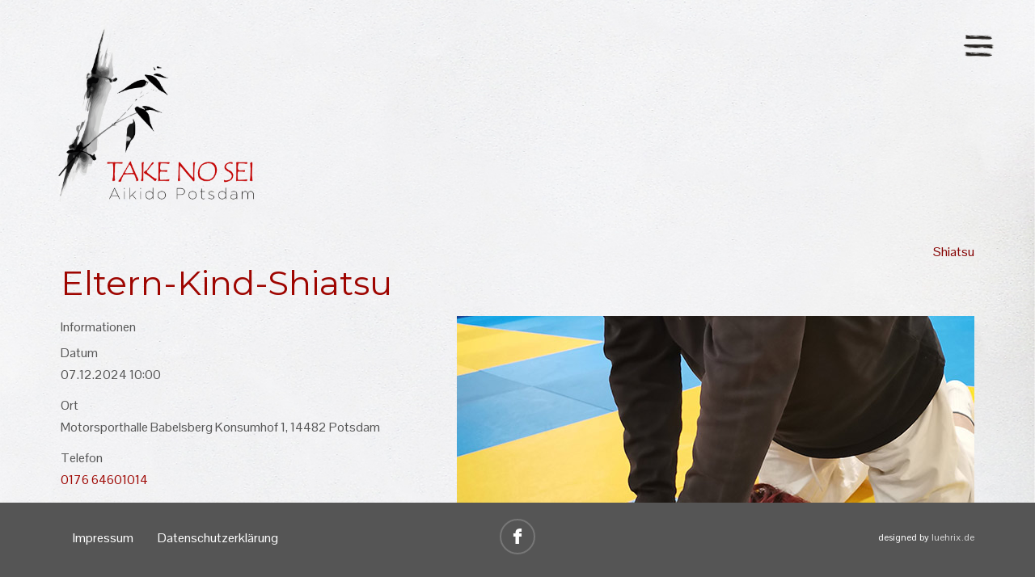

--- FILE ---
content_type: text/html; charset=utf-8
request_url: https://aikido-potsdam.de/index.php/termine/9-eltern-kind-shiatsu/2024-12-07-10-00
body_size: 3957
content:

<!DOCTYPE html>
<html lang="de-de" dir="ltr">
<head>
    <base href="https://aikido-potsdam.de/index.php/termine/9-eltern-kind-shiatsu/2024-12-07-10-00" />    <link href="https://aikido-potsdam.de/templates/aikido/images/designer/2ddd52cd120418c87859de1d84f444ca_logo_bm.png" rel="icon" type="image/x-icon" />
    <script>
    var themeHasJQuery = !!window.jQuery;
</script>
<script src="/templates/aikido/jquery.js?version=1.0.711"></script>
<script>
    window._$ = jQuery.noConflict(themeHasJQuery);
</script>
    <meta name="viewport" content="width=device-width, initial-scale=1.0">
<script src="/templates/aikido/bootstrap.min.js?version=1.0.711"></script>
<!--[if lte IE 9]>
<script src="/templates/aikido/layout.ie.js?version=1.0.711"></script>
<link rel="stylesheet" href="/templates/aikido/layout.ie.css?version=1.0.711" media="screen"/>
<![endif]-->
<link class="" href='//fonts.googleapis.com/css?family=Pontano+Sans:regular|Montserrat:regular,700&subset=latin' rel='stylesheet' type='text/css'>
<script src="/templates/aikido/layout.core.js?version=1.0.711"></script>
<script src="/templates/aikido/CloudZoom.js?version=1.0.711" type="text/javascript"></script>
    
    <meta http-equiv="content-type" content="text/html; charset=utf-8" />
	<meta name="description" content="Mehr Informationen zu diesem Angebot finden Sie unter Shiatsu (index.php?Itemid=232)" />
	<meta name="generator" content="Joomla! - Open Source Content Management" />
	<title>TAKE NO SEI - Aikido in Potsdam - Eltern-Kind-Shiatsu</title>
	<link href="/media/com_icagenda/icicons/style.css?504c8ba6064f4ad7a4eb1e1f945607b2" rel="stylesheet" type="text/css" />
	<link href="/media/com_icagenda/css/icagenda.css?504c8ba6064f4ad7a4eb1e1f945607b2" rel="stylesheet" type="text/css" />
	<link href="/media/com_icagenda/css/icagenda-front.css?504c8ba6064f4ad7a4eb1e1f945607b2" rel="stylesheet" type="text/css" />
	<link href="/media/com_icagenda/css/tipTip.css?504c8ba6064f4ad7a4eb1e1f945607b2" rel="stylesheet" type="text/css" />
	<link href="/components/com_icagenda/themes/packs/lx_simple/css/lx_simple_component.css" rel="stylesheet" type="text/css" />
	<style type="text/css">

@media screen and (min-width:1201px){


}

@media screen and (min-width:769px) and (max-width:1200px){



.ic-info-box {
	text-align: center;
	width: auto;
}

.ic-info-box .ic-info-box-header {
	width: 86%;
}

.ic-info-box .ic-info-box-content {
	width: 64%;
}

.ic-info-box .ic-info-box-file {
	width: 100px;
}


.ic-filters-label {
	margin-bottom: 8px;
}
.ic-filters-label-title-2,
.ic-filters-label-title-3 {
	margin-bottom: -5px;
	height: 40px;
	line-height: 40px;
}
.ic-filters-btn-2 {
	height: 40px;
	line-height: 40px;
}
.ic-filters-controls {
	padding: 0;
}
.ic-search-submit,
.ic-search-reset {
	width: 50%;
}

}

@media screen and (min-width:481px) and (max-width:768px){



.ic-event-header {
	width: auto;
}
.ic-title-header {
	width: 98%;
	text-align: left;
}
.ic-title-cat {
	width: 98%;
	text-align: left;
}



.ic-event-title > .ic-features-container {
}

.ic-event-header > .ic-features-container {
	margin-right: 0;
	margin-top: 0;
}
.ic-features-container {
	clear: both;
	text-align: center;
}
.ic-feature-icon {
	float: none;
	display: inline-block;
}


.ic-filters-label {
	margin-bottom: 8px;
}
.ic-filters-label-title-2,
.ic-filters-label-title-3 {
	margin-bottom: -5px;
	height: 40px;
	line-height: 40px;
}
.ic-filters-btn-2 {
	height: 40px;
	line-height: 40px;
}
.ic-filters-controls {
	padding: 0;
}
.ic-search-submit,
.ic-search-reset {
	width: 50%;
}

}

@media screen and (max-width:480px){



.ic-event{
	margin: 20px 0;
}
.ic-box-date {
	width: auto;
	float: none;
}
.ic-content {
	width: auto;
	float:none;
}


.ic-event-header {
	width: auto;
}
.ic-title-header {
	width: 98%;
	text-align: center;
}
.ic-title-cat {
	width: 98%;
	text-align: center;
}


.ic-share {
	display:none;
}



.ic-event-title > .ic-features-container {
}

.ic-event-header > .ic-features-container {
	margin-right: 0;
	margin-top: 0;
}
.ic-features-container {
	clear: both;
	text-align: center;
}
.ic-feature-icon {
	float: none;
	display: inline-block;
}


.ic-info-box .ic-info-box-file {
	width: auto;
	float: none;
}
.ic-divCell {
	float: left;
}


.icagenda_form input,
.icagenda_form input[type="file"],
.icagenda_form .input-large,
.icagenda_form .input-xlarge,
.icagenda_form .input-xxlarge,
.icagenda_form .select-large,
.icagenda_form .select-xlarge,
.icagenda_form .select-xxlarge {
	width: 90%;
}
.icagenda_form .input-small {
	width: 90px;
}
.icagenda_form .select-small {
	width: 114px;
}
.icagenda_form .ic-date-input {
	width: auto;
}
.ic-captcha-label {
	display: none;
}


.ic-filters-label {
	margin-bottom: 8px;
}
.ic-filters-label-title-2,
.ic-filters-label-title-3 {
	margin-bottom: -5px;
	height: 40px;
	line-height: 40px;
}
.ic-filters-btn-2 {
	height: 40px;
	line-height: 40px;
}
.ic-filters-controls {
	padding: 0;
}
.ic-search-submit,
.ic-search-reset {
	width: 100%;
}
.ic-button-more > .ic-row1 {
	height: 40px;
}

}

	</style>
	<script src="/templates/aikido/js/jui/jquery.min.js?504c8ba6064f4ad7a4eb1e1f945607b2" type="text/javascript"></script>
	<script src="/templates/aikido/js/jui/jquery-noconflict.js?504c8ba6064f4ad7a4eb1e1f945607b2" type="text/javascript"></script>
	<script src="/media/jui/js/jquery-migrate.min.js?504c8ba6064f4ad7a4eb1e1f945607b2" type="text/javascript"></script>
	<script src="/media/com_icagenda/js/jquery.tipTip.js?504c8ba6064f4ad7a4eb1e1f945607b2" type="text/javascript"></script>
	<script src="/templates/aikido/js/jui/bootstrap.min.js?504c8ba6064f4ad7a4eb1e1f945607b2" type="text/javascript"></script>
	<script type="text/javascript">
	jQuery(document).ready(function(){
		jQuery(".iCtip").tipTip({maxWidth: "200", defaultPosition: "top", edgeOffset: 1});
	});jQuery(function($){ $(".iCtip").tipTip({"activation":"hover","keepAlive":false,"maxWidth":"200px","edgeOffset":1,"defaultPosition":"top"}); });jQuery(function($){ $(".ic-addtocal").tipTip({"activation":"hover","keepAlive":true,"maxWidth":"200px","edgeOffset":1,"defaultPosition":"bottom"}); });
	</script>
	<meta property="og:title" content="Eltern-Kind-Shiatsu" />
	<meta property="og:type" content="article" />
	<meta property="og:image" content="https://aikido-potsdam.de/images/shiatsu/shiatsu.jpg" />
	<meta property="og:url" content="https://aikido-potsdam.de/index.php/termine/9-eltern-kind-shiatsu/2024-12-07-10-00" />
	<meta property="og:description" content="Mehr Informationen zu diesem Angebot finden Sie unter Shiatsu (index.php?Itemid=232)" />
	<meta property="og:site_name" content="TAKE NO SEI - Aikido in Potsdam" />
        <link rel="stylesheet" href="/templates/aikido/css/bootstrap.min.css?version=1.0.711" media="screen" />
            <link rel="stylesheet" href="/templates/aikido/css/template.min.css?version=1.0.711" media="screen" />
            <script src="/templates/aikido/script.js?version=1.0.711"></script>
    <link href="/templates/aikido/css/luehrix.css" rel="stylesheet" type="text/css">
</head>
<body class=" bootstrap bd-body-2  bd-pagebackground-144  bd-margins">
    <header class=" bd-headerarea-1 bd-margins">
        <section class=" bd-section-3 bd-page-width bd-tagstyles " id="header" data-section-title="header">
    <div class="bd-container-inner bd-margins clearfix">
        <div class=" bd-layoutcontainer-11 bd-page-width  bd-columns bd-no-margins">
    <div class="bd-container-inner">
        <div class="container-fluid">
            <div class="row ">
                <div class=" bd-columnwrapper-27 
 col-sm-6">
    <div class="bd-layoutcolumn-27 bd-column" ><div class="bd-vertical-align-wrapper"><a class="bd-imagelink-2  bd-own-margins "  href="/index.php">
<img class=" bd-imagestyles-18 bd-no-margins" src="https://aikido-potsdam.de/templates/aikido/images/designer/5ecd70d0e4e9c01996edbd777619e1f3_logo400x400.png">
</a></div></div>
</div>
	
		<div class=" bd-columnwrapper-28 
 col-sm-6">
    <div class="bd-layoutcolumn-28 bd-column" ><div class="bd-vertical-align-wrapper">            <div data-affix
     data-offset="20px"
     data-fix-at-screen="top"
     data-clip-at-control="top"
     
 data-enable-lg
     
 data-enable-md
     
 data-enable-sm
     
     class=" bd-affix-2 bd-no-margins bd-margins ">
        <nav class=" bd-hmenu-3 "  data-responsive-menu="true" data-responsive-levels="all open" data-responsive-type="" data-offcanvas-delay="0ms" data-offcanvas-duration="700ms" data-offcanvas-timing-function="ease">
                        
                <div class=" bd-menuoverlay-1 bd-menu-overlay"></div>
                <div class=" bd-responsivemenu-2 collapse-button">
    <div class="bd-container-inner">
        <div class="bd-menuitem-6 ">
            <a  data-toggle="collapse"
                data-target=".bd-hmenu-3 .collapse-button + .navbar-collapse"
                href="#" onclick="return false;">
                    <span></span>
            </a>
        </div>
    </div>
</div>
                <div class="navbar-collapse collapse ">
            <div class=" bd-horizontalmenu-1 clearfix">
    <div class="bd-container-inner">
        
                
<ul class=" bd-menu-1 nav navbar-left nav-pills nav-pills" >
                        
        <li class=" bd-menuitem-1 bd-toplevel-item  item-101 ">
<a href="/"><span>Home</span></a></li>                        
        <li class=" bd-menuitem-1 bd-toplevel-item bd-submenu-icon-only item-149  deeper parent">
<a href="/aikido"><span>Aikido</span></a>        <div class="bd-menu-2-popup">
                            <ul class=" bd-menu-2">
                                            
        <li class=" bd-menuitem-2 bd-sub-item item-164 ">
<a href="/aikido/wurzeln"><span>Wurzeln</span></a></li>                        
        <li class=" bd-menuitem-2 bd-sub-item item-138 ">
<a href="/aikido/lektuere"><span>Lektüre</span></a></li></ul></div></li>                        
        <li class=" bd-menuitem-1 bd-toplevel-item bd-submenu-icon-only item-150  deeper parent">
<a href="/dojo"><span>Dojo</span></a>        <div class="bd-menu-2-popup">
                            <ul class=" bd-menu-2">
                                            
        <li class=" bd-menuitem-2 bd-sub-item item-151 ">
<a href="/dojo/training"><span>Training</span></a></li>                        
        <li class=" bd-menuitem-2 bd-sub-item item-152 ">
<a href="/dojo/lehrer"><span>Lehrer</span></a></li></ul></div></li>                        
        <li class=" bd-menuitem-1 bd-toplevel-item  item-110  current">
<a class="  active" href="/termine"><span>Termine</span></a></li>                        
        <li class=" bd-menuitem-1 bd-toplevel-item  item-109 ">
<a href="/links"><span>Links</span></a></li>                        
        <li class=" bd-menuitem-1 bd-toplevel-item  item-178 ">
<a href="/kontakt"><span>Kontakt</span></a></li>                </ul>        
    </div>
</div>                <div class="bd-menu-close-icon">
    <a href="#" class="bd-icon  bd-icon-4"></a>
</div>
            
                </div>
                    </nav>
        </div>
    </div></div>
</div>
            </div>
        </div>
    </div>
</div>
    </div>
</section>
</header>
	
		<div class=" bd-stretchtobottom-7 bd-stretch-to-bottom" data-control-selector=".bd-contentlayout-2">
<div class="bd-contentlayout-2  bd-sheetstyles-6  bd-no-margins bd-margins" >
    <div class="bd-container-inner">

        <div class="bd-flex-vertical bd-stretch-inner bd-contentlayout-offset">
            
                     <div class="bd-flex-horizontal bd-flex-wide bd-no-margins">
                
                         <div class="bd-flex-vertical bd-flex-wide bd-no-margins">
                    

                    <div class=" bd-layoutitemsbox-18 bd-flex-wide bd-no-margins">
    <div class=" bd-content-2">
    <!-- iCagenda CORE 3.8.18 by Jooml!C - https://www.joomlic.com -->
<div id="icagenda" class="ic-event-view">

		
<div class="ic-top-buttons">


		
		<div class="ic-manager-toolbar">
			</div>

	<div class="ic-buttons">

				
				
	</div>


</div>

	<!-- lx_simple -->
		
		
		
<!-- Event details -->


		<div class="event-header ic-event-header ic-clearfix">

				<div class="title-header ic-title-header ic-float-left">
			<h1>
				Eltern-Kind-Shiatsu			</h1>
		</div>

				
				<div class="title-cat ic-title-cat ic-float-right ic-details-cat" style="color:#850000;">
			Shiatsu		</div>

	</div>

		<div class="ic-clearfix">

				<div class="ic-event-addthis ic-float-left">
					</div>

				<div class="ic-event-registration">
					</div>

	</div>

		<div class="icinfo ic-info ic-clearfix">

				<div class="image ic-image ic-float-right">
							<img src="/images/shiatsu/shiatsu.jpg" alt="shiatsu" />					</div>

		
									<div class="ic-info-box">

								<div class="ic-info-box-header">
					<label>Informationen</label>
				</div>

								<div>

										<div class="ic-divRow ic-info-date">
						<div class="ic-divCell ic-label">Datum</div>
						<div class="ic-divCell ic-value"><span class="ic-single-next">07.12.2024</span> <span class="ic-single-starttime">10:00</span></div>
					</div>


										<p>

																		<div class="ic-divRow ic-info-place">
							<div class="ic-divCell ic-label">Ort</div>
							<div class="ic-divCell ic-value">Motorsporthalle Babelsberg Konsumhof 1, 14482 Potsdam</div>
						</div>
																								

												
												
					</p>

				</div>


								<div class="ic-info-box-content ic-divTable ic-align-left ic-clearfix">



										
										
															<div class="ic-divRow ic-info-phone">
						<div class="ic-divCell ic-label">Telefon</div>
						<div class="ic-divCell ic-value"><a href="tel:0176 64601014">0176 64601014</a></div>
					</div>
					
										
										
										

					
															
				</div>

			</div>					

		
						<div id="ic-detail-desc" class="ic-detail-desc">
			<div class="ic-short-description">
							</div>
			<div class="ic-full-description">
				<p>Mehr Informationen zu diesem Angebot finden Sie unter <a href="/?Itemid=232">Shiatsu</a></p>			</div>
		
		
			<p>&nbsp;</p>



		</div>
		
	</div>

		

		
		</div>
<div style="text-align: center; font-size: 12px; text-decoration: none"><p>Powered by <a href="https://www.icagenda.com" target="_blank" style="font-weight: bold; text-decoration: none !important;">iCagenda</a></p></div></div>
</div>

                    
                </div>
                
            </div>
            
        </div>

    </div>
</div></div>
	
		<footer class=" bd-footerarea-1 bd-margins">
        <div data-affix
     data-offset=""
     data-fix-at-screen="bottom"
     data-clip-at-control="bottom"
     
 data-enable-lg
     
 data-enable-md
     
 data-enable-sm
     
     class=" bd-affix-1 bd-no-margins bd-margins "><section class=" bd-section-2 bd-tagstyles " id="footer" data-section-title="footer">
    <div class="bd-container-inner bd-margins clearfix">
        <div class=" bd-layoutcontainer-28 bd-columns bd-no-margins">
    <div class="bd-container-inner">
        <div class="container-fluid">
            <div class="row ">
                <div class=" bd-columnwrapper-62 
 col-md-5
 col-sm-5
 col-xs-12">
    <div class="bd-layoutcolumn-62 bd-column" ><div class="bd-vertical-align-wrapper">            
        <nav class=" bd-hmenu-2"  data-responsive-menu="false" data-responsive-levels="expand on click" data-responsive-type="" data-offcanvas-delay="0ms" data-offcanvas-duration="700ms" data-offcanvas-timing-function="ease">
                        
            <div class=" bd-horizontalmenu-2 clearfix">
    <div class="bd-container-inner">
        
                
<ul class=" bd-menu-3 nav nav-center nav-pills" >
                        
        <li class=" bd-menuitem-7 bd-toplevel-item  item-177 ">
<a href="/impressum"><span>Impressum</span></a></li>                        
        <li class=" bd-menuitem-7 bd-toplevel-item  item-179 ">
<a href="/datenschutzerklaerung"><span>Datenschutzerklärung</span></a></li>                </ul>        
    </div>
</div>                <div class="bd-menu-close-icon">
    <a href="#" class="bd-icon  bd-icon-15"></a>
</div>
            
                    </nav>
        
    </div></div>
</div>
	
		<div class=" bd-columnwrapper-9 
 col-md-2
 col-sm-2">
    <div class="bd-layoutcolumn-9 bd-column" ><div class="bd-vertical-align-wrapper"><a class="bd-iconlink-2 bd-own-margins bd-iconlink " href="https://www.facebook.com/volker.trumpf.79"
 target="_blank">
    <span class="bd-icon-40 bd-icon "></span>
</a></div></div>
</div>
	
		<div class=" bd-columnwrapper-63 
 col-md-5
 col-sm-5
 col-xs-12">
    <div class="bd-layoutcolumn-63 bd-column" ><div class="bd-vertical-align-wrapper"><p class=" bd-textblock-2 bd-content-element">
    designed by <a href="https://www.luehrix.de" draggable="false" target="_blank">luehrix.de</a></p></div></div>
</div>
            </div>
        </div>
    </div>
</div>
	
		
    </div>
</section></div>
</footer>
	
		<div data-smooth-scroll data-animation-time="250" class=" bd-smoothscroll-3"><a href="#" class=" bd-backtotop-1 ">
    <span class="bd-icon-66 bd-icon "></span>
</a></div>
</body>
</html>

--- FILE ---
content_type: text/css
request_url: https://aikido-potsdam.de/media/com_icagenda/css/icagenda-front.css?504c8ba6064f4ad7a4eb1e1f945607b2
body_size: 5384
content:
/**
 *----------------------------------------------------------------------------
 * iCagenda     Events Management Extension for Joomla!
 *----------------------------------------------------------------------------
 * @version     3.8.7 2022-05-26
 *
 * @package     iCagenda.Media
 * @subpackage  CSS
 * @link        https://www.icagenda.com
 *
 * @author      Cyril Rezé
 * @copyright   (c) 2012-2023 Cyril Rezé / iCagenda. All rights reserved.
 * @license     GNU General Public License version 3 or later; see LICENSE.txt
 *
 * @since       3.4
 *----------------------------------------------------------------------------
*/

/**
 *----------------------------------------------------------------------------
 *	CSS Frontend - iCagenda
 *----------------------------------------------------------------------------
*/

#icagenda-registration .controls > .checkboxes {
	margin-bottom: 0;
}

/*
 * CSS to hide a portion of the link text
 * See: https://www.w3.org/TR/2012/NOTE-WCAG20-TECHS-20120103/C7
 */
.ic-hidden-link-text {
	height: 1px;
	width: 1px;
	position: absolute;
	overflow: hidden;
	top: -10px;
}

/* -- LIST OF EVENTS PAGINATION ------------------------------ */
/*
 * Style Pagination
 */
.ic-pagination {
	display: block;
	font-size: 14px;
	line-height: 18px;
	vertical-align: middle;
	width: 100%;
}
.ic-pagination a {
	text-decoration: none;
	background: #fff;
}
.ic-pagination a:hover,
.ic-pagination a:active,
.ic-pagination a:focus {
	cursor: pointer;
}
.ic-page-mid {
	text-align: center;
}
.ic-page-first {
	text-align: left;
}
.ic-page-last {
	text-align: right;
}
.ic-pages {
	display: inline-block;
}
.ic-pagination .ic-prev {
	display: inline-block;
	float: left;
}
.ic-pagination .ic-next {
	display: inline-block;
	float: right;
}
.ic-pagination .ic-prev,
.ic-pagination .ic-next {
	margin: 2px 0;
}
.ic-pagination .ic-prev a,
.ic-pagination .ic-next a {
	padding: 5px;
	background: none;
}
.ic-pagination .ic-prev a:hover,
.ic-pagination .ic-next a:hover {
	background: #f3f3f3;
	background: rgba(221, 221, 221, 0.2);
}
.ic-pagination .ic-prev-text,
.ic-pagination .ic-next-text,
.ic-pagination .iCicon-backic,
.ic-pagination .iCicon-nextic {
	font-family: inherit;
	vertical-align: middle;
}
.ic-pagination .ic-go-to-page {
	padding: 2px;
	background: none;
}
.ic-pagination .ic-current-page {
	padding: 2px;
	background: none;
}
.ic-pagination .ic-current-page .ic-active {
	color: #fff;
	font-weight: bold;
}
.ic-pagination .ic-hidden-pages {
	padding: 2px;
	background: none;
}


/* -- EXTENDABLE GRID SYSTEM (Search Filters) ---------------- */
[class^="ic-col-"], [class*=" ic-col-"] {
	display: block;
	float: left;
}

.ic-col-16 {
	width: 133.333333333333%;
}

.ic-col-12 {
	width: 100%;
}
.ic-col-11 {
	width: 91.666666666666%;
}
.ic-col-10 {
	width: 83.333333333333%;
}
.ic-col-9 {
	width: 75%;
}
.ic-col-8 {
	width: 66.666666666666%;
}
.ic-col-7 {
	width: 58.333333333333%;
}
.ic-col-6 {
	width: 50%;
}
.ic-col-5 {
	width: 41.666666666666%;
}
.ic-col-4 {
	width: 33.333333333333%;
}
.ic-col-3 {
	width: 25%;
}
.ic-col-2 {
	width: 16.666666666666%;
}
.ic-col-1 {
	width: 8.333333333333%;
}

.ic-col-full {
	width: 100% !important;
}

.ic-row1 {
	height: 40px;
	padding: 0;
}

.ic-cell {
	margin: 2px;
}

@media (max-width: 1200px) {
	[class^="ic-col-"], [class*=" ic-col-"] {
		width: 100%;
	}
	.ic-col-3, .ic-col-6 {
		width: 50%;
	}
	.ic-fluid {
		width: 100%;
	}
}
@media (max-width: 480px) {
	[class^="ic-col-"], [class*=" ic-col-"] {
		width: 100%;
	}
}

/* Search Filters - Main */
.ic-filters-label {
	font-size : 20px;
	line-height: 20px;
	text-align: center;
	word-wrap: break-word;
	-webkit-hyphens: auto;
	-moz-hyphens: auto;
	-ms-hyphens: auto;
	hyphens: auto;
	-webkit-font-smoothing: antialiased;
	-moz-osx-font-smoothing: grayscale;
}
.ic-filters-label-title-3 {
	height: 128px;
	line-height: 128px;
}
.ic-filters-label-title-2 {
	height: 84px;
	line-height: 82px;
}
.ic-filters-label-title-1 {
	height: 40px;
	line-height: 36px;
}
.ic-filters-btn-3 {
	height: 128px;
	line-height: 128px;
}
.ic-filters-btn-2 {
	height: 84px;
	line-height: 82px;
}
.ic-filters-btn-1 {
	height: 40px;
	line-height: 36px;
}

/* Search Filters - filters */
.ic-filter-search {
}
.ic-filter-from,
.ic-filter-to,
.ic-filter-category,
.ic-filter-month,
.ic-filter-year {
}
.ic-filter-search input,
.ic-filter-search input[type=search],
.ic-filter-from .input-append,
.ic-filter-to .input-append,
.ic-filter-category select,
.ic-filter-month select,
.ic-filter-year select {
	width: 100%;
}
.ic-filter-from input[type=text],
.ic-filter-to input[type=text],
.ic-filter-search input[type=search],
.ic-filter-category select,
.ic-filter-month select,
.ic-filter-year select {
	height: 40px;
	line-height: 36px;
	-webkit-box-sizing: border-box;
	-moz-box-sizing: border-box;
	box-sizing: border-box;
}

.ic-filter-from input[type=text],
.ic-filter-to input[type=text],
.ic-filter-from button,
.ic-filter-to button {
	display: inline-block;
}
.ic-filter-from .input-append input[type=text],
.ic-filter-to .input-append input[type=text] {
	width: 74%;
}
.ic-filter-from .input-append button,
.ic-filter-to .input-append button {
	width: 26%;
}
.ic-filter-from button,
.ic-filter-to button {
	padding: .2rem 1rem;
	height: 40px;
}

.ic-filter-category select,
.ic-filter-month select,
.ic-filter-year select {
	padding: 0 3rem 0 .7rem;
}

/* Search Filters - buttons */
.ic-button-more {
	padding: 0;
}
.ic-button-more > .ic-filters-row1 {
	height: 36px;
}
.ic-filter-more-btn {
	display: block;
	width: auto;
	height: 40px;
	line-height: 36px;
	padding: 2px;
	text-align: center;
	word-wrap: break-word;
	-webkit-hyphens: auto;
	-moz-hyphens: auto;
	-ms-hyphens: auto;
	hyphens: auto;
	-webkit-font-smoothing: antialiased;
	-moz-osx-font-smoothing: grayscale;
	-webkit-box-sizing: border-box;
	-moz-box-sizing: border-box;
	box-sizing: border-box;
}
.ic-filter-more-btn .iCicon-arrow-down,
.ic-filter-more-btn .iCicon-arrow-up {
	vertical-align: middle;
}
.ic-filter-more-btn:hover {
	cursor: pointer;
}
.ic-active {
}
.ic-inactive {
}
.ic-filters-controls {
	padding: 0;
}
.ic-control-submit {
}
.ic-control-reset {
}
.ic-filters-controls button {
	width: 100%;
	word-wrap: break-word;
	-webkit-hyphens: auto;
	-moz-hyphens: auto;
	-ms-hyphens: auto;
	hyphens: auto;
	-webkit-font-smoothing: antialiased;
	-moz-osx-font-smoothing: grayscale;
}
.ic-filter-submit-btn {
}
.ic-filter-submit-btn:hover {
}
.ic-filter-reset-btn {
}
.ic-filter-reset-btn:hover {
}

@media (max-width: 1200px) {
	.ic-filters-label-title-2,
	.ic-filters-label-title-3 {
		margin-bottom: -5px;
		min-height: 40px;
		line-height: 40px;
	}
	.ic-filters-controls {
		padding: 0;
	}
	.ic-search-submit,
	.ic-search-reset {
		width: 50%;
	}
	.ic-filter-submit-btn,
	.ic-filter-reset-btn {
		height: 40px;
	}
	.ic-filters-btn-2 {
		min-height: 38px;
		line-height: 38px;
	}
	.ic-filters-label {
		margin-bottom: 8px;
	}
}
@media (max-width: 480px) {
	.ic-filters-label-title-2,
	.ic-filters-label-title-3 {
		margin-bottom: -5px;
		min-height: 40px;
		line-height: 40px;
	}
	.ic-filters-controls {
		padding: 0;
	}
	.ic-search-submit,
	.ic-search-reset {
		width: 100%;
	}
	.ic-filter-submit-btn,
	.ic-filter-reset-btn {
		height: 40px;
	}
	.ic-filters-label {
		margin-bottom: 8px;
	}
}


/* tipTip */
.ic-tip-scroll-list {
	display: block;
	max-height: 130px;
	width: 200px;
	overflow-y: auto;
}


/* Terms */
.ic-terms-text,
.ic-tos-text {
    background: #fff;
    border: 1px solid #ccc;
    color: #595959;
    height: auto;
    max-height: 300px;
    margin-bottom: 15px;
    overflow: auto;
    padding: 5px;
}
.ic-terms-text iframe,
.ic-tos-text iframe {
    border: none;
}
/*
.ic-terms-consent,
.ic-tos-consent {
	font-weight: 500;
}
*/
/* J3? */
.ic-checkboxes-option {
	padding-top: 5px;
}

#icagenda-registration .hasPopover:before,
#icagenda-submit .hasPopover:before {
	font-family: 'iCicons';
	content: " \e614";
	cursor: help;
	color: grey;
}

.ic-field-note-title h4 {
	margin: unset;
	width: 100%;
	clear: both;
}
.ic-field-note {
    font-size: 85%;
	margin: unset;
	width: 100%;
	clear: both;
}
.ic-input-note {
    font-size: 85%;
	margin-top: -10px;
}

/* -- ICAGENDA GENERAL --------------------------------------- */

/* Style Registration box button */
.ic-registration-box .ic-button-box {
	display: inline-block;
}

/* Style boxes */
.ic-box {
	display: inline-block;
	padding: 15px;
	margin: 10px 0;
}
.ic-box-white {
	background: #fff;
}
.ic-rounded-4 {
	-webkit-border-radius: 4px;
	-moz-border-radius: 4px;
	border-radius: 4px;
}
.ic-border-lightgrey {
	border: 1px solid lightgrey;
}

/* Style Add to Cal button */
.ic-addtocal-link-16 {
	padding-top: 0.3rem;
	padding-bottom: 0.45rem;
}
.ic-addtocal-link-24 {
	padding-top: 0.5rem;
}
.ic-addtocal-link-32 {
	padding-top: 0.55rem;
}
.ic-addtocal-svg-16 {
	width: 16px !important;
	height: 16px !important;
}
.ic-addtocal-svg-24 {
	width: 24px !important;
	height: 24px !important;
}
.ic-addtocal-svg-32 {
	width: 32px !important;
	height: 32px !important;
}
.ic-addtocal-text-16 {
	vertical-align: middle;
	font-size: .9rem;
	margin-left: .7em;
}
.ic-addtocal-text-24 {
	vertical-align: middle;
	font-size: 1rem;
	margin-left: .85em;
}
.ic-addtocal-text-32 {
	vertical-align: middle;
	font-size: 1.1rem;
	margin-left: 1em;
}

/* J3 Style */
div.ic-tip-link {
}
div.ic-tip-link a {
	display: inline-block;
	margin: 0;
	padding: .25rem .4rem .35rem;
	width: 100%;
}
div.ic-tip-link:hover {
	background: #fff;
	border-radius: 3px;
}
div.ic-tip-link:hover a {
	color: #333 !important;
	text-shadow: none !important;
}
div.ic-tip-link a:hover {
	color: #333 !important;
}
.ic-addtocal-img-16 {
	display: inline-block;
	width: 24px;
}
.ic-addtocal-img-24 {
	display: inline-block;
	width: 32px;
}
.ic-addtocal-img-32 {
	display: inline-block;
	width: 40px;
}
/*
.ic-addtocal-link {
	display: block;
	text-align: left;
	margin-bottom: 5px;
	text-decoration: none;
}
.ic-addtocal-link:hover {
	background: rgba(0,0,0,0.05);
}
.ic-addtocal-link img {
	vertical-align: middle;
	padding: 0;
	margin: 0;
	margin-right: 5px;
}
*/


/*
 * Main Content Event Details
 */
#icagenda.ic-event-view {
	margin-bottom: 20px;
}

/* -- ICAGENDA FORMS STYLES ---------------------------------- */
#icagenda select,
#icagenda textarea,
#icagenda input:not([type=radio]),
#icagenda .uneditable-input {
	display: inline-block;
}

/* -- IC FORM GROUP/LABEL STYLES ----------------------------- */
.ic-control-group {
	padding: 5px 10px;
}

.ic-control-label {
	float: left;
}

.ic-control-label label {
	padding-top: 5px;
}

.ic-controls {
}

.ic-select {
	margin-bottom: 10px;
}


/* -- IC RADIO BUTTON STYLES --------------------------------- */
.ic-btn {
	display: inline-block;
	*display: inline;
	*zoom: 1;
	padding: 4px 14px;
	margin-bottom: 0;
	font-size: 13px;
	line-height: 18px;
	*line-height: 18px;
	text-align: center;
	vertical-align: middle;
	cursor: pointer;
	color: #333;
	text-shadow: 0 1px 1px rgba(255,255,255,0.75);
	background-color: #f5f5f5;
	background-image: -moz-linear-gradient(top,#fff,#e6e6e6);
	background-image: -webkit-gradient(linear,0 0,0 100%,from(#fff),to(#e6e6e6));
	background-image: -webkit-linear-gradient(top,#fff,#e6e6e6);
	background-image: -o-linear-gradient(top,#fff,#e6e6e6);
	background-image: linear-gradient(to bottom,#fff,#e6e6e6);
	background-repeat: repeat-x;
	filter: progid:DXImageTransform.Microsoft.gradient(startColorstr='#ffffffff', endColorstr='#ffe5e5e5', GradientType=0);
	border-color: #e6e6e6 #e6e6e6 #bfbfbf;
	border-color: rgba(0,0,0,0.1) rgba(0,0,0,0.1) rgba(0,0,0,0.25);
	*background-color: #e6e6e6;
	filter: progid:DXImageTransform.Microsoft.gradient(enabled = false);
	border: 1px solid #bbb;
	*border: 0;
	border-bottom-color: #a2a2a2;
	-webkit-border-radius: 4px;
	-moz-border-radius: 4px;
	border-radius: 4px;
	*margin-left: .3em;
	-webkit-box-shadow: inset 0 1px 0 rgba(255,255,255,.2), 0 1px 2px rgba(0,0,0,.05);
	-moz-box-shadow: inset 0 1px 0 rgba(255,255,255,.2), 0 1px 2px rgba(0,0,0,.05);
	box-shadow: inset 0 1px 0 rgba(255,255,255,.2), 0 1px 2px rgba(0,0,0,.05);
}
.ic-btn:hover,
.ic-btn:active,
.ic-btn.active,
.ic-btn.disabled,
.ic-btn[disabled] {
	color: #333;
	background-color: #e6e6e6;
	*background-color: #d9d9d9;
}
.ic-btn:active,
.ic-btn.active {
	background-color: #cccccc;
}
.ic-btn:first-child {
	*margin-left: 0;
}
.ic-btn:hover {
	color: #333;
	text-decoration: none;
	background-color: #e6e6e6;
	*background-color: #d9d9d9;
	background-position: 0 -15px;
	-webkit-transition: background-position .1s linear;
	-moz-transition: background-position .1s linear;
	-o-transition: background-position .1s linear;
	transition: background-position .1s linear;
}
.ic-btn:focus {
	outline: thin dotted #333;
	outline: 5px auto -webkit-focus-ring-color;
	outline-offset: -2px;
}
.ic-btn.active,
.ic-btn:active {
	background-color: #e6e6e6;
	background-color: #d9d9d9;
	background-image: none;
	outline: 0;
	-webkit-box-shadow: inset 0 2px 4px rgba(0,0,0,.15), 0 1px 2px rgba(0,0,0,.05);
	-moz-box-shadow: inset 0 2px 4px rgba(0,0,0,.15), 0 1px 2px rgba(0,0,0,.05);
	box-shadow: inset 0 2px 4px rgba(0,0,0,.15), 0 1px 2px rgba(0,0,0,.05);
}
.ic-btn.disabled,
.ic-btn[disabled] {
	cursor: default;
	background-color: #e6e6e6;
	background-image: none;
	opacity: 0.65;
	filter: alpha(opacity=65);
	-webkit-box-shadow: none;
	-moz-box-shadow: none;
	box-shadow: none;
}
.ic-btn-large {
	padding: 9px 14px;
	font-size: 15px;
	line-height: normal;
	-webkit-border-radius: 5px;
	-moz-border-radius: 5px;
	border-radius: 5px;
}
.ic-btn-large [class^="icon-"] {
	margin-top: 2px;
}
.ic-btn-small {
	padding: 3px 9px;
	font-size: 11px;
	line-height: 16px;
}
.ic-btn-small [class^="icon-"] {
	margin-top: 0;
}
.ic-btn-mini {
	padding: 2px 6px;
	font-size: 10px;
	line-height: 14px;
}
.ic-btn-block {
	display: block;
	width: 100%;
	padding-left: 0;
	padding-right: 0;
	-webkit-box-sizing: border-box;
	-moz-box-sizing: border-box;
	box-sizing: border-box;
}
.ic-btn-block + .ic-btn-block {
	margin-top: 5px;
}
.ic-btn-primary.active,
.ic-btn-warning.active,
.ic-btn-danger.active,
.ic-btn-success.active,
.ic-btn-info.active,
.ic-btn-inverse.active {
	color: rgba(255,255,255,0.75);
}
.ic-btn {
	border-color: #c5c5c5;
	border-color: rgba(0,0,0,0.15) rgba(0,0,0,0.15) rgba(0,0,0,0.25);
}
.ic-btn-primary {
	color: #fff;
	text-shadow: 0 -1px 0 rgba(0,0,0,0.25);
	background-color: #1d6cb0;
	background-image: -moz-linear-gradient(top,#2384d3,#15497c);
	background-image: -webkit-gradient(linear,0 0,0 100%,from(#2384d3),to(#15497c));
	background-image: -webkit-linear-gradient(top,#2384d3,#15497c);
	background-image: -o-linear-gradient(top,#2384d3,#15497c);
	background-image: linear-gradient(to bottom,#2384d3,#15497c);
	background-repeat: repeat-x;
	filter: progid:DXImageTransform.Microsoft.gradient(startColorstr='#ff2384d3', endColorstr='#ff15497c', GradientType=0);
	border-color: #15497c #15497c #0a223b;
	border-color: rgba(0,0,0,0.1) rgba(0,0,0,0.1) rgba(0,0,0,0.25);
	*background-color: #15497c;
	filter: progid:DXImageTransform.Microsoft.gradient(enabled = false);
}
.ic-btn-primary:hover,
.ic-btn-primary:active,
.ic-btn-primary.active,
.ic-btn-primary.disabled,
.ic-btn-primary[disabled] {
	color: #fff;
	background-color: #15497c;
	*background-color: #113c66;
}
.ic-btn-primary:active,
.ic-btn-primary.active {
	background-color: #0e2f50;
}
.ic-btn-warning {
	color: #fff;
	text-shadow: 0 -1px 0 rgba(0,0,0,0.25);
	background-color: #faa732;
	background-image: -moz-linear-gradient(top,#fbb450,#f89406);
	background-image: -webkit-gradient(linear,0 0,0 100%,from(#fbb450),to(#f89406));
	background-image: -webkit-linear-gradient(top,#fbb450,#f89406);
	background-image: -o-linear-gradient(top,#fbb450,#f89406);
	background-image: linear-gradient(to bottom,#fbb450,#f89406);
	background-repeat: repeat-x;
	filter: progid:DXImageTransform.Microsoft.gradient(startColorstr='#fffab44f', endColorstr='#fff89406', GradientType=0);
	border-color: #f89406 #f89406 #ad6704;
	border-color: rgba(0,0,0,0.1) rgba(0,0,0,0.1) rgba(0,0,0,0.25);
	*background-color: #f89406;
	filter: progid:DXImageTransform.Microsoft.gradient(enabled = false);
}
.ic-btn-warning:hover,
.ic-btn-warning:active,
.ic-btn-warning.active,
.ic-btn-warning.disabled,
.ic-btn-warning[disabled] {
	color: #fff;
	background-color: #f89406;
	*background-color: #df8505;
}
.ic-btn-warning:active,
.ic-btn-warning.active {
	background-color: #c67605;
}
.ic-btn-danger {
	color: #fff;
	text-shadow: 0 -1px 0 rgba(0,0,0,0.25);
	background-color: #da4f49;
	background-image: -moz-linear-gradient(top,#ee5f5b,#bd362f);
	background-image: -webkit-gradient(linear,0 0,0 100%,from(#ee5f5b),to(#bd362f));
	background-image: -webkit-linear-gradient(top,#ee5f5b,#bd362f);
	background-image: -o-linear-gradient(top,#ee5f5b,#bd362f);
	background-image: linear-gradient(to bottom,#ee5f5b,#bd362f);
	background-repeat: repeat-x;
	filter: progid:DXImageTransform.Microsoft.gradient(startColorstr='#ffee5f5b', endColorstr='#ffbd362f', GradientType=0);
	border-color: #bd362f #bd362f #802420;
	border-color: rgba(0,0,0,0.1) rgba(0,0,0,0.1) rgba(0,0,0,0.25);
	*background-color: #bd362f;
	filter: progid:DXImageTransform.Microsoft.gradient(enabled = false);
}
.ic-btn-danger:hover,
.ic-btn-danger:active,
.ic-btn-danger.active,
.ic-btn-danger.disabled,
.ic-btn-danger[disabled] {
	color: #fff;
	background-color: #bd362f;
	*background-color: #a9302a;
}
.ic-btn-danger:active,
.ic-btn-danger.active {
	background-color: #942a25;
}
.ic-btn-success {
	color: #fff;
	text-shadow: 0 -1px 0 rgba(0,0,0,0.25);
	background-color: #5bb75b;
	background-image: -moz-linear-gradient(top,#62c462,#51a351);
	background-image: -webkit-gradient(linear,0 0,0 100%,from(#62c462),to(#51a351));
	background-image: -webkit-linear-gradient(top,#62c462,#51a351);
	background-image: -o-linear-gradient(top,#62c462,#51a351);
	background-image: linear-gradient(to bottom,#62c462,#51a351);
	background-repeat: repeat-x;
	filter: progid:DXImageTransform.Microsoft.gradient(startColorstr='#ff62c462', endColorstr='#ff51a351', GradientType=0);
	border-color: #51a351 #51a351 #387038;
	border-color: rgba(0,0,0,0.1) rgba(0,0,0,0.1) rgba(0,0,0,0.25);
	*background-color: #51a351;
	filter: progid:DXImageTransform.Microsoft.gradient(enabled = false);
}
.ic-btn-success:hover,
.ic-btn-success:active,
.ic-btn-success.active,
.ic-btn-success.disabled,
.ic-btn-success[disabled] {
	color: #fff;
	background-color: #51a351;
	*background-color: #499249;
}
.ic-btn-success:active,
.ic-btn-success.active {
	background-color: #408140;
}
.ic-btn-info {
	color: #fff;
	text-shadow: 0 -1px 0 rgba(0,0,0,0.25);
	background-color: #49afcd;
	background-image: -moz-linear-gradient(top,#5bc0de,#2f96b4);
	background-image: -webkit-gradient(linear,0 0,0 100%,from(#5bc0de),to(#2f96b4));
	background-image: -webkit-linear-gradient(top,#5bc0de,#2f96b4);
	background-image: -o-linear-gradient(top,#5bc0de,#2f96b4);
	background-image: linear-gradient(to bottom,#5bc0de,#2f96b4);
	background-repeat: repeat-x;
	filter: progid:DXImageTransform.Microsoft.gradient(startColorstr='#ff5bc0de', endColorstr='#ff2f96b4', GradientType=0);
	border-color: #2f96b4 #2f96b4 #1f6377;
	border-color: rgba(0,0,0,0.1) rgba(0,0,0,0.1) rgba(0,0,0,0.25);
	*background-color: #2f96b4;
	filter: progid:DXImageTransform.Microsoft.gradient(enabled = false);
}
.ic-btn-info:hover,
.ic-btn-info:active,
.ic-btn-info.active,
.ic-btn-info.disabled,
.ic-btn-info[disabled] {
	color: #fff;
	background-color: #2f96b4;
	*background-color: #2a85a0;
}
.ic-btn-info:active,
.ic-btn-info.active {
	background-color: #24748c;
}
.ic-btn-inverse {
	color: #fff;
	text-shadow: 0 -1px 0 rgba(0,0,0,0.25);
	background-color: #363636;
	background-image: -moz-linear-gradient(top,#444,#222);
	background-image: -webkit-gradient(linear,0 0,0 100%,from(#444),to(#222));
	background-image: -webkit-linear-gradient(top,#444,#222);
	background-image: -o-linear-gradient(top,#444,#222);
	background-image: linear-gradient(to bottom,#444,#222);
	background-repeat: repeat-x;
	filter: progid:DXImageTransform.Microsoft.gradient(startColorstr='#ff444444', endColorstr='#ff222222', GradientType=0);
	border-color: #222 #222 #000000;
	border-color: rgba(0,0,0,0.1) rgba(0,0,0,0.1) rgba(0,0,0,0.25);
	*background-color: #222;
	filter: progid:DXImageTransform.Microsoft.gradient(enabled = false);
}
.ic-btn-inverse:hover,
.ic-btn-inverse:active,
.ic-btn-inverse.active,
.ic-btn-inverse.disabled,
.ic-btn-inverse[disabled] {
	color: #fff;
	background-color: #222;
	*background-color: #151515;
}
.ic-btn-inverse:active,
.ic-btn-inverse.active {
	background-color: #090909;
}
#icagenda button.ic-btn,
#icagenda input[type="submit"].ic-btn {
	*padding-top: 3px;
	*padding-bottom: 3px;
}
#icagenda button.ic-btn::-moz-focus-inner,
#icagenda input[type="submit"].ic-btn::-moz-focus-inner {
	padding: 0;
	border: 0;
}
#icagenda button.ic-btn.ic-btn-large,
#icagenda input[type="submit"].ic-btn.ic-btn-large {
	*padding-top: 7px;
	*padding-bottom: 7px;
}
#icagenda button.ic-btn.ic-btn-small,
#icagenda input[type="submit"].ic-btn.ic-btn-small {
	*padding-top: 3px;
	*padding-bottom: 3px;
}
#icagenda button.ic-btn.ic-btn-mini,
#icagenda input[type="submit"].ic-btn.ic-btn-mini {
	*padding-top: 1px;
	*padding-bottom: 1px;
}
.ic-btn-link,
.ic-btn-link:active {
	background-color: transparent;
	background-image: none;
	-webkit-box-shadow: none;
	-moz-box-shadow: none;
	box-shadow: none;
}
.ic-btn-link {
	border-color: transparent;
	cursor: pointer;
	color: #08c;
	-webkit-border-radius: 0;
	-moz-border-radius: 0;
	border-radius: 0;
}
.ic-btn-link:hover {
	color: #005580;
	text-decoration: underline;
	background-color: transparent;
}
.ic-btn-group {
	position: relative;
	display: inline-block;
	*display: inline;
	*zoom: 1;
	font-size: 0;
	vertical-align: middle;
	white-space: nowrap;
	*margin-left: .3em;
}
.ic-btn-group:first-child {
	*margin-left: 0;
}
.ic-btn-group + .ic-btn-group {
	margin-left: 5px;
}
.ic-btn-toolbar {
	font-size: 0;
	margin-top: 9px;
	margin-bottom: 9px;
}
.ic-btn-toolbar .ic-btn-group {
	display: inline-block;
	*display: inline;
	*zoom: 1;
}
.ic-btn-toolbar .ic-btn + .ic-btn,
.ic-btn-toolbar .ic-btn-group + .ic-btn,
.ic-btn-toolbar .ic-btn + .ic-btn-group {
	margin-left: 5px;
}
.ic-btn-group > .ic-btn {
	position: relative;
	-webkit-border-radius: 0;
	-moz-border-radius: 0;
	border-radius: 0;
}
.ic-btn-group > .ic-btn + .ic-btn {
	margin-left: -1px;
}
.ic-btn-group > .ic-btn,
.ic-btn-group > #icagenda .dropdown-menu {
	font-size: 13px;
}
.ic-btn-group > .ic-btn-mini {
	font-size: 11px;
}
.ic-btn-group > .ic-btn-small {
	font-size: 12px;
}
.ic-btn-group > .ic-btn-large {
	font-size: 16px;
}
.ic-btn-group > .ic-btn:first-child {
	margin-left: 0;
	-webkit-border-top-left-radius: 4px;
	-moz-border-radius-topleft: 4px;
	border-top-left-radius: 4px;
	-webkit-border-bottom-left-radius: 4px;
	-moz-border-radius-bottomleft: 4px;
	border-bottom-left-radius: 4px;
}
.ic-btn-group > .ic-btn:last-child,
.ic-btn-group > #icagenda .dropdown-toggle {
	-webkit-border-top-right-radius: 4px;
	-moz-border-radius-topright: 4px;
	border-top-right-radius: 4px;
	-webkit-border-bottom-right-radius: 4px;
	-moz-border-radius-bottomright: 4px;
	border-bottom-right-radius: 4px;
}
.ic-btn-group > .ic-btn.large:first-child {
	margin-left: 0;
	-webkit-border-top-left-radius: 6px;
	-moz-border-radius-topleft: 6px;
	border-top-left-radius: 6px;
	-webkit-border-bottom-left-radius: 6px;
	-moz-border-radius-bottomleft: 6px;
	border-bottom-left-radius: 6px;
}
.ic-btn-group > .ic-btn.large:last-child,
.ic-btn-group > #icagenda .large.dropdown-toggle {
	-webkit-border-top-right-radius: 6px;
	-moz-border-radius-topright: 6px;
	border-top-right-radius: 6px;
	-webkit-border-bottom-right-radius: 6px;
	-moz-border-radius-bottomright: 6px;
	border-bottom-right-radius: 6px;
}
.ic-btn-group > .ic-btn:hover,
.ic-btn-group > .ic-btn:focus,
.ic-btn-group > .ic-btn:active,
.ic-btn-group > .ic-btn.active {
	z-index: 2;
}
.ic-btn-group .dropdown-toggle:active,
.ic-btn-group.open .dropdown-toggle {
	outline: 0;
}
.ic-btn-group > .ic-btn + #icagenda .dropdown-toggle {
	padding-left: 8px;
	padding-right: 8px;
	-webkit-box-shadow: inset 1px 0 0 rgba(255,255,255,.125), inset 0 1px 0 rgba(255,255,255,.2), 0 1px 2px rgba(0,0,0,.05);
	-moz-box-shadow: inset 1px 0 0 rgba(255,255,255,.125), inset 0 1px 0 rgba(255,255,255,.2), 0 1px 2px rgba(0,0,0,.05);
	box-shadow: inset 1px 0 0 rgba(255,255,255,.125), inset 0 1px 0 rgba(255,255,255,.2), 0 1px 2px rgba(0,0,0,.05);
	*padding-top: 5px;
	*padding-bottom: 5px;
}
.ic-btn-group > .ic-btn-mini + #icagenda .dropdown-toggle {
	padding-left: 5px;
	padding-right: 5px;
	*padding-top: 2px;
	*padding-bottom: 2px;
}
.ic-btn-group > .ic-btn-small + #icagenda .dropdown-toggle {
	*padding-top: 5px;
	*padding-bottom: 4px;
}
.ic-btn-group > .ic-btn-large + #icagenda .dropdown-toggle {
	padding-left: 12px;
	padding-right: 12px;
	*padding-top: 7px;
	*padding-bottom: 7px;
}
.ic-btn-group.open .dropdown-toggle {
	background-image: none;
	-webkit-box-shadow: inset 0 2px 4px rgba(0,0,0,.15), 0 1px 2px rgba(0,0,0,.05);
	-moz-box-shadow: inset 0 2px 4px rgba(0,0,0,.15), 0 1px 2px rgba(0,0,0,.05);
	box-shadow: inset 0 2px 4px rgba(0,0,0,.15), 0 1px 2px rgba(0,0,0,.05);
}
.ic-btn-group.open .ic-btn.dropdown-toggle {
	background-color: #e6e6e6;
}
.ic-btn-group.open .ic-btn-primary.dropdown-toggle {
	background-color: #15497c;
}
.ic-btn-group.open .ic-btn-warning.dropdown-toggle {
	background-color: #f89406;
}
.ic-btn-group.open .ic-btn-danger.dropdown-toggle {
	background-color: #bd362f;
}
.ic-btn-group.open .ic-btn-success.dropdown-toggle {
	background-color: #51a351;
}
.ic-btn-group.open .ic-btn-info.dropdown-toggle {
	background-color: #2f96b4;
}
.ic-btn-group.open .ic-btn-inverse.dropdown-toggle {
	background-color: #222;
}
.ic-btn .caret {
	margin-top: 8px;
	margin-left: 0;
}
.ic-btn-mini .caret,
.ic-btn-small .caret,
.ic-btn-large .caret {
	margin-top: 6px;
}
.ic-btn-large .caret {
	border-left-width: 5px;
	border-right-width: 5px;
	border-top-width: 5px;
}
#icagenda .dropup .ic-btn-large .caret {
	border-bottom: 5px solid #000;
	border-top: 0;
}
.ic-btn-primary .caret,
.ic-btn-warning .caret,
.ic-btn-danger .caret,
.ic-btn-info .caret,
.ic-btn-success .caret,
.ic-btn-inverse .caret {
	border-top-color: #fff;
	border-bottom-color: #fff;
}
.ic-btn-group-vertical {
	display: inline-block;
	*display: inline;
	*zoom: 1;
}
.ic-btn-group-vertical .ic-btn {
	display: block;
	float: none;
	width: 100%;
	-webkit-border-radius: 0;
	-moz-border-radius: 0;
	border-radius: 0;
}
.ic-btn-group-vertical .ic-btn + .ic-btn {
	margin-left: 0;
	margin-top: -1px;
}
.ic-btn-group-vertical .ic-btn:first-child {
	-webkit-border-radius: 4px 4px 0 0;
	-moz-border-radius: 4px 4px 0 0;
	border-radius: 4px 4px 0 0;
}
.ic-btn-group-vertical .ic-btn:last-child {
	-webkit-border-radius: 0 0 4px 4px;
	-moz-border-radius: 0 0 4px 4px;
	border-radius: 0 0 4px 4px;
}
.ic-btn-group-vertical .ic-btn-large:first-child {
	-webkit-border-radius: 6px 6px 0 0;
	-moz-border-radius: 6px 6px 0 0;
	border-radius: 6px 6px 0 0;
}
.ic-btn-group-vertical .ic-btn-large:last-child {
	-webkit-border-radius: 0 0 6px 6px;
	-moz-border-radius: 0 0 6px 6px;
	border-radius: 0 0 6px 6px;
}

.ic-radio.ic-btn-group input[type=radio] {
	display: none;
}
.ic-radio.ic-btn-group > label:first-of-type {
	margin-left: 0;
	-webkit-border-bottom-left-radius: 4px;
	border-bottom-left-radius: 4px;
	-webkit-border-top-left-radius: 4px;
	border-top-left-radius: 4px;
	-moz-border-radius-bottomleft: 4px;
	-moz-border-radius-topleft: 4px;
}
fieldset.ic-radio.ic-btn-group {
	padding-left: 0;
}

/* TO PREVENT SOME POSSIBLE TEMPLATE CONFLICT */
#icagenda .ic-btn-group {
	display: inline-block;
}
#icagenda .ic-radio.ic-btn-group .ic-btn {
	width: auto;
	margin: 0;
}
#icagenda .ic-btn.ic-btn-danger {
	color: #fff;
}
#icagenda .ic-btn-danger:hover,
#icagenda .ic-btn-danger:focus,
#icagenda .ic-btn-danger:active,
#icagenda .ic-btn-danger.active,
#icagenda .ic-btn-danger.disabled,
#icagenda .ic-btn-danger[disabled] {
	color: #fff;
}
#icagenda .ic-btn.ic-btn-success {
	color: #fff;
}
#icagenda .ic-btn-success:hover,
#icagenda .ic-btn-success:focus,
#icagenda .ic-btn-success:active,
#icagenda .ic-btn-success.active,
#icagenda .ic-btn-success.disabled,
#icagenda .ic-btn-success[disabled] {
	color: #fff;
}

/* TO BE REMOVED when all btn converted to ic-btn */
.ic-btn {
	width: auto !important;
	margin: 0 !important;
}

/* -- ICAGENDA FORM ------------------------------------- */
#icagenda form {
	margin: 0;
}

/* -- IC FORM FIELD INVALID ----------------------------- */
.ic-field-invalid label{
/*	color: #9D261D; */
	color: red !important;
	font-weight: bold;
}
.ic-field-invalid input{
	border: 1px solid red !important;
}

.ic-field-invalid-lbl{
/*	color: #9D261D; */
	color: red !important;
	font-weight: bold;
}
.ic-field-invalid-input{
	border: 1px solid red !important;
}

.ic-date-invalid {
	color: red !important;
}
.ic-date-invalid input{
	color: red !important;
}


/* -- IC IMAGE PREVIEW AND CONTROL ----------------------------- */
#ic-upload-preview img {
	max-width: 100%;
}

/**
 *	GENERAL
 **/

/* Clear a div float */
.ic-clearfix {
	*zoom: 1;
}
.ic-clearfix:before,
.ic-clearfix:after {
	display: table;
	content: "";
	line-height: 0;
}
.ic-clearfix:after {
	clear: both;
}


/**
 *	ICONS
 **/

/* Hide old class used before in theme pack, to prevent double display of the back button */
#icagenda .back {
	display:none;
}

/* Style top buttons line (core file views/tmpl/event.php */
.ic-top-buttons {
	display: block;
/*	height: 35px; */
}


/*
 * STYLES for classes not presents in Theme Pack files, but in iCagenda core files
 */

/* -- MAP FIELDS ---------------------------- */
.icmap-label {
	float: left;
	width: 140px;
	padding-top: 5px;
	padding-right: 5px;
	text-align: left;
}
.icmap-field {
	margin: 5px;
}
.form-validate .icmap-field input,
.icagenda_form .icmap-field input {
	background-color: #eee;
/*	width: auto; */
	color: #777;
}

/** map autocomplete **/
.ui-autocomplete {
	background-color: white;
	width: 300px;
	border: 1px solid #cfcfcf;
	list-style-type: none;
	padding: 5px;
	cursor: pointer;
}
.ui-autocomplete li {
	margin: 5px;
}
.ui-autocomplete li > a {
	cursor: pointer;
}

/** calendar **/
fieldset.adminform textarea.date {height: 130px; }
#add {line-height: 28px; margin-left:145px;}
table#dTable {width: 113px; border:1px solid #cdcec9;}
table#dTable th {padding:5px;}
table#dTable td {padding:5px;}
#ui-datepicker-div{font-size:12px; padding:15px;}



--- FILE ---
content_type: text/css
request_url: https://aikido-potsdam.de/templates/aikido/css/luehrix.css
body_size: 96
content:
.contact-form .well {
  border:none;
  box-shadow: none;
  background-color:transparent;
}

.contact-form .well legend {
  visibility: visible;
}

.contact-form .well .control-label {
  text-align: left!important;
}

.osolCaptchaBlock {
  margin-bottom:1em!important;
}

.btn-primary {
  background-color: #9e0500!important;
  border-color: #9e0500!important;
  float:right;
}


--- FILE ---
content_type: application/javascript
request_url: https://aikido-potsdam.de/media/com_icagenda/js/jquery.tipTip.js?504c8ba6064f4ad7a4eb1e1f945607b2
body_size: 1784
content:
 /*
 * TipTip
 * Copyright 2010 Drew Wilson
 * www.drewwilson.com
 * code.drewwilson.com/entry/tiptip-jquery-plugin
 *
 * Version 1.3   -   Updated: Mar. 23, 2010
 *
 * This Plug-In will create a custom tooltip to replace the default
 * browser tooltip. It is extremely lightweight and very smart in
 * that it detects the edges of the browser window and will make sure
 * the tooltip stays within the current window size. As a result the
 * tooltip will adjust itself to be displayed above, below, to the left
 * or to the right depending on what is necessary to stay within the
 * browser window. It is completely customizable as well via CSS.
 *
 * This TipTip jQuery plug-in is dual licensed under the MIT and GPL licenses:
 *   http://www.opensource.org/licenses/mit-license.php
 *   http://www.gnu.org/licenses/gpl.html
 *
 * Updated by Cyril Rezé (JoomliC)
 * @version     3.5.5 2015-04-27
 */

(function($){
	$.fn.tipTip = function(options) {
		var defaults = {
			activation: "hover",
			keepAlive: false,
			maxWidth: "200px",
			edgeOffset: 3,
			defaultPosition: "bottom",
			delay: 400,
			fadeIn: 200,
			fadeOut: 200,
			attribute: "title",
			content: false, // HTML or String to fill TipTIp with
		  	enter: function(){},
		  	exit: function(){}
	  	};
	 	var opts = $.extend(defaults, options);

	 	// Setup tip tip elements and render them to the DOM
	 	if($("#tiptip_holder").length <= 0){
	 		var tiptip_holder = $('<div id="tiptip_holder" style="max-width:'+ opts.maxWidth +';"></div>');
			var tiptip_content = $('<div id="tiptip_content"></div>');
			var tiptip_arrow = $('<div id="tiptip_arrow"></div>');
			$("body").append(tiptip_holder.html(tiptip_content).prepend(tiptip_arrow.html('<div id="tiptip_arrow_inner"></div>')));
		} else {
			var tiptip_holder = $("#tiptip_holder");
			var tiptip_content = $("#tiptip_content");
			var tiptip_arrow = $("#tiptip_arrow");
		}

		return this.each(function(){
			var org_elem = $(this);
			if(opts.content){
				var org_title = opts.content;
			} else {
				var org_title = org_elem.attr(opts.attribute);
			}
			if(org_title != ""){
				if(!opts.content){
					org_elem.removeAttr(opts.attribute); //remove original Attribute
				}
				var timeout = false;

				if(opts.activation == "hover"){
					org_elem.hover(function(){
						active_tiptip();
					}, function(){
						if(!opts.keepAlive){
							deactive_tiptip();
						}
					});
					if(opts.keepAlive){
						tiptip_holder.hover(function(){}, function(){
							deactive_tiptip();
						});
					}
				} else if(opts.activation == "focus"){
					org_elem.focus(function(){
						active_tiptip();
					}).blur(function(){
						deactive_tiptip();
					});
				} else if(opts.activation == "click"){
					org_elem.click(function(){
						active_tiptip();
						return false;
					}).hover(function(){},function(){
						if(!opts.keepAlive){
							deactive_tiptip();
						}
					});
					if(opts.keepAlive){
						tiptip_holder.hover(function(){}, function(){
							deactive_tiptip();
						});
					}
				}

				function active_tiptip(){
					opts.enter.call(this);
					tiptip_content.html(org_title);
					tiptip_holder.hide().removeAttr("class").css("margin","0");
					tiptip_arrow.removeAttr("style");

					// Add body offset control
					var body_offset = $('body').offset(),
						offset = org_elem.offset(),
						tip_top = offset.top,
						tip_left = offset.left,
						body_top = body_offset.top,
						body_left = body_offset.left,
						top = parseInt(tip_top - body_top),
						left = parseInt(tip_left - body_left);

					var org_width = parseInt(org_elem.outerWidth()),
						org_height = parseInt(org_elem.outerHeight()),
						tip_w = tiptip_holder.outerWidth(),
						tip_h = tiptip_holder.outerHeight(),
						w_compare = Math.round((org_width - tip_w) / 2),
						h_compare = Math.round((org_height - tip_h) / 2),
						marg_left = Math.round(left + w_compare),
						marg_top = Math.round(top + org_height + opts.edgeOffset),
						t_class = "",
						arrow_top = "",
						arrow_left = Math.round(tip_w - 12) / 2;

                    if(opts.defaultPosition == "bottom"){
                    	t_class = "_bottom";
                   	} else if(opts.defaultPosition == "top"){
                   		t_class = "_top";
                   	} else if(opts.defaultPosition == "left"){
                   		t_class = "_left";
                   	} else if(opts.defaultPosition == "right"){
                   		t_class = "_right";
                   	}

					var right_compare = (w_compare + left) < parseInt($(window).scrollLeft());
					var left_compare = (tip_w + left) > parseInt($(window).width());

					if((right_compare && w_compare < 0) || (t_class == "_right" && !left_compare) || (t_class == "_left" && left < (tip_w + opts.edgeOffset + 5))){
						t_class = "_right";
						arrow_top = Math.round(tip_h - 13) / 2;
						arrow_left = -12;
						marg_left = Math.round(left + org_width + opts.edgeOffset);
						marg_top = Math.round(top + h_compare);
					} else if((left_compare && w_compare < 0) || (t_class == "_left" && !right_compare)){
						t_class = "_left";
						arrow_top = Math.round(tip_h - 13) / 2;
						arrow_left =  Math.round(tip_w);
						marg_left = Math.round(left - (tip_w + opts.edgeOffset + 5));
						marg_top = Math.round(top + h_compare);
					}

					var top_compare = (top + org_height + opts.edgeOffset + tip_h + 8) > parseInt($(window).height() + $(window).scrollTop());
					var bottom_compare = ((top + org_height) - (opts.edgeOffset + tip_h + 8)) < 0;

					if(top_compare || (t_class == "_bottom" && top_compare) || (t_class == "_top" && !bottom_compare)){
						if(t_class == "_top" || t_class == "_bottom"){
							t_class = "_top";
						} else {
							t_class = t_class+"_top";
						}
						arrow_top = tip_h;
						marg_top = Math.round(top - (tip_h + 5 + opts.edgeOffset));
					} else if(bottom_compare | (t_class == "_top" && bottom_compare) || (t_class == "_bottom" && !top_compare)){
						if(t_class == "_top" || t_class == "_bottom"){
							t_class = "_bottom";
						} else {
							t_class = t_class+"_bottom";
						}
						arrow_top = -12;
						marg_top = Math.round(top + org_height + opts.edgeOffset);
					}

					if(t_class == "_right_top" || t_class == "_left_top"){
						marg_top = marg_top + 5;
					} else if(t_class == "_right_bottom" || t_class == "_left_bottom"){
						marg_top = marg_top - 5;
					}
					if(t_class == "_left_top" || t_class == "_left_bottom"){
						marg_left = marg_left + 5;
					}
					tiptip_arrow.css({"margin-left": arrow_left+"px", "margin-top": arrow_top+"px"});
					tiptip_holder.css({"margin-left": marg_left+"px", "margin-top": marg_top+"px"}).attr("class","tip"+t_class);

					if (timeout){ clearTimeout(timeout); }
					timeout = setTimeout(function(){ tiptip_holder.stop(true,true).fadeIn(opts.fadeIn); }, opts.delay);
				}

				function deactive_tiptip(){
					opts.exit.call(this);
					if (timeout){ clearTimeout(timeout); }
					tiptip_holder.fadeOut(opts.fadeOut);
				}
			}
		});
	}
})(jQuery);
